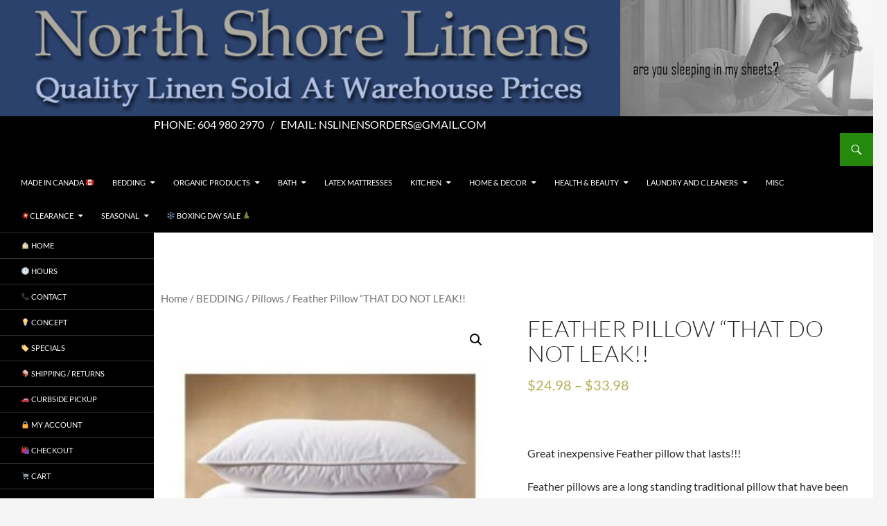

--- FILE ---
content_type: text/html; charset=UTF-8
request_url: https://www.northshorelinens.com/product/feather-pillow/
body_size: 18207
content:
<!DOCTYPE html>
<!--[if IE 7]>
<html class="ie ie7" lang="en-CA">
<![endif]-->
<!--[if IE 8]>
<html class="ie ie8" lang="en-CA">
<![endif]-->
<!--[if !(IE 7) & !(IE 8)]><!-->
<html lang="en-CA">
<!--<![endif]-->
<head>
	<meta charset="UTF-8">
	<meta name="viewport" content="width=device-width">
	<title>Feather Pillow &#8220;THAT DO NOT LEAK!! | North Shore Linens</title>
	<link rel="profile" href="http://gmpg.org/xfn/11">
	<link rel="pingback" href="https://www.northshorelinens.com/xmlrpc.php">
	<!--[if lt IE 9]>
	<script src="https://www.northshorelinens.com/wp-content/themes/twentyfourteen/js/html5.js"></script>
	<![endif]-->
	<meta name='robots' content='max-image-preview:large' />
<link rel="alternate" type="application/rss+xml" title="North Shore Linens &raquo; Feed" href="https://www.northshorelinens.com/feed/" />
<link rel="alternate" type="application/rss+xml" title="North Shore Linens &raquo; Comments Feed" href="https://www.northshorelinens.com/comments/feed/" />
<script>
window._wpemojiSettings = {"baseUrl":"https:\/\/s.w.org\/images\/core\/emoji\/14.0.0\/72x72\/","ext":".png","svgUrl":"https:\/\/s.w.org\/images\/core\/emoji\/14.0.0\/svg\/","svgExt":".svg","source":{"concatemoji":"https:\/\/www.northshorelinens.com\/wp-includes\/js\/wp-emoji-release.min.js"}};
/*! This file is auto-generated */
!function(i,n){var o,s,e;function c(e){try{var t={supportTests:e,timestamp:(new Date).valueOf()};sessionStorage.setItem(o,JSON.stringify(t))}catch(e){}}function p(e,t,n){e.clearRect(0,0,e.canvas.width,e.canvas.height),e.fillText(t,0,0);var t=new Uint32Array(e.getImageData(0,0,e.canvas.width,e.canvas.height).data),r=(e.clearRect(0,0,e.canvas.width,e.canvas.height),e.fillText(n,0,0),new Uint32Array(e.getImageData(0,0,e.canvas.width,e.canvas.height).data));return t.every(function(e,t){return e===r[t]})}function u(e,t,n){switch(t){case"flag":return n(e,"\ud83c\udff3\ufe0f\u200d\u26a7\ufe0f","\ud83c\udff3\ufe0f\u200b\u26a7\ufe0f")?!1:!n(e,"\ud83c\uddfa\ud83c\uddf3","\ud83c\uddfa\u200b\ud83c\uddf3")&&!n(e,"\ud83c\udff4\udb40\udc67\udb40\udc62\udb40\udc65\udb40\udc6e\udb40\udc67\udb40\udc7f","\ud83c\udff4\u200b\udb40\udc67\u200b\udb40\udc62\u200b\udb40\udc65\u200b\udb40\udc6e\u200b\udb40\udc67\u200b\udb40\udc7f");case"emoji":return!n(e,"\ud83e\udef1\ud83c\udffb\u200d\ud83e\udef2\ud83c\udfff","\ud83e\udef1\ud83c\udffb\u200b\ud83e\udef2\ud83c\udfff")}return!1}function f(e,t,n){var r="undefined"!=typeof WorkerGlobalScope&&self instanceof WorkerGlobalScope?new OffscreenCanvas(300,150):i.createElement("canvas"),a=r.getContext("2d",{willReadFrequently:!0}),o=(a.textBaseline="top",a.font="600 32px Arial",{});return e.forEach(function(e){o[e]=t(a,e,n)}),o}function t(e){var t=i.createElement("script");t.src=e,t.defer=!0,i.head.appendChild(t)}"undefined"!=typeof Promise&&(o="wpEmojiSettingsSupports",s=["flag","emoji"],n.supports={everything:!0,everythingExceptFlag:!0},e=new Promise(function(e){i.addEventListener("DOMContentLoaded",e,{once:!0})}),new Promise(function(t){var n=function(){try{var e=JSON.parse(sessionStorage.getItem(o));if("object"==typeof e&&"number"==typeof e.timestamp&&(new Date).valueOf()<e.timestamp+604800&&"object"==typeof e.supportTests)return e.supportTests}catch(e){}return null}();if(!n){if("undefined"!=typeof Worker&&"undefined"!=typeof OffscreenCanvas&&"undefined"!=typeof URL&&URL.createObjectURL&&"undefined"!=typeof Blob)try{var e="postMessage("+f.toString()+"("+[JSON.stringify(s),u.toString(),p.toString()].join(",")+"));",r=new Blob([e],{type:"text/javascript"}),a=new Worker(URL.createObjectURL(r),{name:"wpTestEmojiSupports"});return void(a.onmessage=function(e){c(n=e.data),a.terminate(),t(n)})}catch(e){}c(n=f(s,u,p))}t(n)}).then(function(e){for(var t in e)n.supports[t]=e[t],n.supports.everything=n.supports.everything&&n.supports[t],"flag"!==t&&(n.supports.everythingExceptFlag=n.supports.everythingExceptFlag&&n.supports[t]);n.supports.everythingExceptFlag=n.supports.everythingExceptFlag&&!n.supports.flag,n.DOMReady=!1,n.readyCallback=function(){n.DOMReady=!0}}).then(function(){return e}).then(function(){var e;n.supports.everything||(n.readyCallback(),(e=n.source||{}).concatemoji?t(e.concatemoji):e.wpemoji&&e.twemoji&&(t(e.twemoji),t(e.wpemoji)))}))}((window,document),window._wpemojiSettings);
</script>
<style>
img.wp-smiley,
img.emoji {
	display: inline !important;
	border: none !important;
	box-shadow: none !important;
	height: 1em !important;
	width: 1em !important;
	margin: 0 0.07em !important;
	vertical-align: -0.1em !important;
	background: none !important;
	padding: 0 !important;
}
</style>
	<link rel='stylesheet' id='wp-block-library-css' href='https://www.northshorelinens.com/wp-includes/css/dist/block-library/style.min.css' media='all' />
<style id='wp-block-library-theme-inline-css'>
.wp-block-audio figcaption{color:#555;font-size:13px;text-align:center}.is-dark-theme .wp-block-audio figcaption{color:hsla(0,0%,100%,.65)}.wp-block-audio{margin:0 0 1em}.wp-block-code{border:1px solid #ccc;border-radius:4px;font-family:Menlo,Consolas,monaco,monospace;padding:.8em 1em}.wp-block-embed figcaption{color:#555;font-size:13px;text-align:center}.is-dark-theme .wp-block-embed figcaption{color:hsla(0,0%,100%,.65)}.wp-block-embed{margin:0 0 1em}.blocks-gallery-caption{color:#555;font-size:13px;text-align:center}.is-dark-theme .blocks-gallery-caption{color:hsla(0,0%,100%,.65)}.wp-block-image figcaption{color:#555;font-size:13px;text-align:center}.is-dark-theme .wp-block-image figcaption{color:hsla(0,0%,100%,.65)}.wp-block-image{margin:0 0 1em}.wp-block-pullquote{border-bottom:4px solid;border-top:4px solid;color:currentColor;margin-bottom:1.75em}.wp-block-pullquote cite,.wp-block-pullquote footer,.wp-block-pullquote__citation{color:currentColor;font-size:.8125em;font-style:normal;text-transform:uppercase}.wp-block-quote{border-left:.25em solid;margin:0 0 1.75em;padding-left:1em}.wp-block-quote cite,.wp-block-quote footer{color:currentColor;font-size:.8125em;font-style:normal;position:relative}.wp-block-quote.has-text-align-right{border-left:none;border-right:.25em solid;padding-left:0;padding-right:1em}.wp-block-quote.has-text-align-center{border:none;padding-left:0}.wp-block-quote.is-large,.wp-block-quote.is-style-large,.wp-block-quote.is-style-plain{border:none}.wp-block-search .wp-block-search__label{font-weight:700}.wp-block-search__button{border:1px solid #ccc;padding:.375em .625em}:where(.wp-block-group.has-background){padding:1.25em 2.375em}.wp-block-separator.has-css-opacity{opacity:.4}.wp-block-separator{border:none;border-bottom:2px solid;margin-left:auto;margin-right:auto}.wp-block-separator.has-alpha-channel-opacity{opacity:1}.wp-block-separator:not(.is-style-wide):not(.is-style-dots){width:100px}.wp-block-separator.has-background:not(.is-style-dots){border-bottom:none;height:1px}.wp-block-separator.has-background:not(.is-style-wide):not(.is-style-dots){height:2px}.wp-block-table{margin:0 0 1em}.wp-block-table td,.wp-block-table th{word-break:normal}.wp-block-table figcaption{color:#555;font-size:13px;text-align:center}.is-dark-theme .wp-block-table figcaption{color:hsla(0,0%,100%,.65)}.wp-block-video figcaption{color:#555;font-size:13px;text-align:center}.is-dark-theme .wp-block-video figcaption{color:hsla(0,0%,100%,.65)}.wp-block-video{margin:0 0 1em}.wp-block-template-part.has-background{margin-bottom:0;margin-top:0;padding:1.25em 2.375em}
</style>
<link rel='stylesheet' id='wc-blocks-vendors-style-css' href='https://www.northshorelinens.com/wp-content/plugins/woocommerce/packages/woocommerce-blocks/build/wc-blocks-vendors-style.css?ver=10.9.3' media='all' />
<link rel='stylesheet' id='wc-all-blocks-style-css' href='https://www.northshorelinens.com/wp-content/plugins/woocommerce/packages/woocommerce-blocks/build/wc-all-blocks-style.css?ver=10.9.3' media='all' />
<style id='classic-theme-styles-inline-css'>
/*! This file is auto-generated */
.wp-block-button__link{color:#fff;background-color:#32373c;border-radius:9999px;box-shadow:none;text-decoration:none;padding:calc(.667em + 2px) calc(1.333em + 2px);font-size:1.125em}.wp-block-file__button{background:#32373c;color:#fff;text-decoration:none}
</style>
<style id='global-styles-inline-css'>
body{--wp--preset--color--black: #000;--wp--preset--color--cyan-bluish-gray: #abb8c3;--wp--preset--color--white: #fff;--wp--preset--color--pale-pink: #f78da7;--wp--preset--color--vivid-red: #cf2e2e;--wp--preset--color--luminous-vivid-orange: #ff6900;--wp--preset--color--luminous-vivid-amber: #fcb900;--wp--preset--color--light-green-cyan: #7bdcb5;--wp--preset--color--vivid-green-cyan: #00d084;--wp--preset--color--pale-cyan-blue: #8ed1fc;--wp--preset--color--vivid-cyan-blue: #0693e3;--wp--preset--color--vivid-purple: #9b51e0;--wp--preset--color--green: #24890d;--wp--preset--color--dark-gray: #2b2b2b;--wp--preset--color--medium-gray: #767676;--wp--preset--color--light-gray: #f5f5f5;--wp--preset--gradient--vivid-cyan-blue-to-vivid-purple: linear-gradient(135deg,rgba(6,147,227,1) 0%,rgb(155,81,224) 100%);--wp--preset--gradient--light-green-cyan-to-vivid-green-cyan: linear-gradient(135deg,rgb(122,220,180) 0%,rgb(0,208,130) 100%);--wp--preset--gradient--luminous-vivid-amber-to-luminous-vivid-orange: linear-gradient(135deg,rgba(252,185,0,1) 0%,rgba(255,105,0,1) 100%);--wp--preset--gradient--luminous-vivid-orange-to-vivid-red: linear-gradient(135deg,rgba(255,105,0,1) 0%,rgb(207,46,46) 100%);--wp--preset--gradient--very-light-gray-to-cyan-bluish-gray: linear-gradient(135deg,rgb(238,238,238) 0%,rgb(169,184,195) 100%);--wp--preset--gradient--cool-to-warm-spectrum: linear-gradient(135deg,rgb(74,234,220) 0%,rgb(151,120,209) 20%,rgb(207,42,186) 40%,rgb(238,44,130) 60%,rgb(251,105,98) 80%,rgb(254,248,76) 100%);--wp--preset--gradient--blush-light-purple: linear-gradient(135deg,rgb(255,206,236) 0%,rgb(152,150,240) 100%);--wp--preset--gradient--blush-bordeaux: linear-gradient(135deg,rgb(254,205,165) 0%,rgb(254,45,45) 50%,rgb(107,0,62) 100%);--wp--preset--gradient--luminous-dusk: linear-gradient(135deg,rgb(255,203,112) 0%,rgb(199,81,192) 50%,rgb(65,88,208) 100%);--wp--preset--gradient--pale-ocean: linear-gradient(135deg,rgb(255,245,203) 0%,rgb(182,227,212) 50%,rgb(51,167,181) 100%);--wp--preset--gradient--electric-grass: linear-gradient(135deg,rgb(202,248,128) 0%,rgb(113,206,126) 100%);--wp--preset--gradient--midnight: linear-gradient(135deg,rgb(2,3,129) 0%,rgb(40,116,252) 100%);--wp--preset--font-size--small: 13px;--wp--preset--font-size--medium: 20px;--wp--preset--font-size--large: 36px;--wp--preset--font-size--x-large: 42px;--wp--preset--spacing--20: 0.44rem;--wp--preset--spacing--30: 0.67rem;--wp--preset--spacing--40: 1rem;--wp--preset--spacing--50: 1.5rem;--wp--preset--spacing--60: 2.25rem;--wp--preset--spacing--70: 3.38rem;--wp--preset--spacing--80: 5.06rem;--wp--preset--shadow--natural: 6px 6px 9px rgba(0, 0, 0, 0.2);--wp--preset--shadow--deep: 12px 12px 50px rgba(0, 0, 0, 0.4);--wp--preset--shadow--sharp: 6px 6px 0px rgba(0, 0, 0, 0.2);--wp--preset--shadow--outlined: 6px 6px 0px -3px rgba(255, 255, 255, 1), 6px 6px rgba(0, 0, 0, 1);--wp--preset--shadow--crisp: 6px 6px 0px rgba(0, 0, 0, 1);}:where(.is-layout-flex){gap: 0.5em;}:where(.is-layout-grid){gap: 0.5em;}body .is-layout-flow > .alignleft{float: left;margin-inline-start: 0;margin-inline-end: 2em;}body .is-layout-flow > .alignright{float: right;margin-inline-start: 2em;margin-inline-end: 0;}body .is-layout-flow > .aligncenter{margin-left: auto !important;margin-right: auto !important;}body .is-layout-constrained > .alignleft{float: left;margin-inline-start: 0;margin-inline-end: 2em;}body .is-layout-constrained > .alignright{float: right;margin-inline-start: 2em;margin-inline-end: 0;}body .is-layout-constrained > .aligncenter{margin-left: auto !important;margin-right: auto !important;}body .is-layout-constrained > :where(:not(.alignleft):not(.alignright):not(.alignfull)){max-width: var(--wp--style--global--content-size);margin-left: auto !important;margin-right: auto !important;}body .is-layout-constrained > .alignwide{max-width: var(--wp--style--global--wide-size);}body .is-layout-flex{display: flex;}body .is-layout-flex{flex-wrap: wrap;align-items: center;}body .is-layout-flex > *{margin: 0;}body .is-layout-grid{display: grid;}body .is-layout-grid > *{margin: 0;}:where(.wp-block-columns.is-layout-flex){gap: 2em;}:where(.wp-block-columns.is-layout-grid){gap: 2em;}:where(.wp-block-post-template.is-layout-flex){gap: 1.25em;}:where(.wp-block-post-template.is-layout-grid){gap: 1.25em;}.has-black-color{color: var(--wp--preset--color--black) !important;}.has-cyan-bluish-gray-color{color: var(--wp--preset--color--cyan-bluish-gray) !important;}.has-white-color{color: var(--wp--preset--color--white) !important;}.has-pale-pink-color{color: var(--wp--preset--color--pale-pink) !important;}.has-vivid-red-color{color: var(--wp--preset--color--vivid-red) !important;}.has-luminous-vivid-orange-color{color: var(--wp--preset--color--luminous-vivid-orange) !important;}.has-luminous-vivid-amber-color{color: var(--wp--preset--color--luminous-vivid-amber) !important;}.has-light-green-cyan-color{color: var(--wp--preset--color--light-green-cyan) !important;}.has-vivid-green-cyan-color{color: var(--wp--preset--color--vivid-green-cyan) !important;}.has-pale-cyan-blue-color{color: var(--wp--preset--color--pale-cyan-blue) !important;}.has-vivid-cyan-blue-color{color: var(--wp--preset--color--vivid-cyan-blue) !important;}.has-vivid-purple-color{color: var(--wp--preset--color--vivid-purple) !important;}.has-black-background-color{background-color: var(--wp--preset--color--black) !important;}.has-cyan-bluish-gray-background-color{background-color: var(--wp--preset--color--cyan-bluish-gray) !important;}.has-white-background-color{background-color: var(--wp--preset--color--white) !important;}.has-pale-pink-background-color{background-color: var(--wp--preset--color--pale-pink) !important;}.has-vivid-red-background-color{background-color: var(--wp--preset--color--vivid-red) !important;}.has-luminous-vivid-orange-background-color{background-color: var(--wp--preset--color--luminous-vivid-orange) !important;}.has-luminous-vivid-amber-background-color{background-color: var(--wp--preset--color--luminous-vivid-amber) !important;}.has-light-green-cyan-background-color{background-color: var(--wp--preset--color--light-green-cyan) !important;}.has-vivid-green-cyan-background-color{background-color: var(--wp--preset--color--vivid-green-cyan) !important;}.has-pale-cyan-blue-background-color{background-color: var(--wp--preset--color--pale-cyan-blue) !important;}.has-vivid-cyan-blue-background-color{background-color: var(--wp--preset--color--vivid-cyan-blue) !important;}.has-vivid-purple-background-color{background-color: var(--wp--preset--color--vivid-purple) !important;}.has-black-border-color{border-color: var(--wp--preset--color--black) !important;}.has-cyan-bluish-gray-border-color{border-color: var(--wp--preset--color--cyan-bluish-gray) !important;}.has-white-border-color{border-color: var(--wp--preset--color--white) !important;}.has-pale-pink-border-color{border-color: var(--wp--preset--color--pale-pink) !important;}.has-vivid-red-border-color{border-color: var(--wp--preset--color--vivid-red) !important;}.has-luminous-vivid-orange-border-color{border-color: var(--wp--preset--color--luminous-vivid-orange) !important;}.has-luminous-vivid-amber-border-color{border-color: var(--wp--preset--color--luminous-vivid-amber) !important;}.has-light-green-cyan-border-color{border-color: var(--wp--preset--color--light-green-cyan) !important;}.has-vivid-green-cyan-border-color{border-color: var(--wp--preset--color--vivid-green-cyan) !important;}.has-pale-cyan-blue-border-color{border-color: var(--wp--preset--color--pale-cyan-blue) !important;}.has-vivid-cyan-blue-border-color{border-color: var(--wp--preset--color--vivid-cyan-blue) !important;}.has-vivid-purple-border-color{border-color: var(--wp--preset--color--vivid-purple) !important;}.has-vivid-cyan-blue-to-vivid-purple-gradient-background{background: var(--wp--preset--gradient--vivid-cyan-blue-to-vivid-purple) !important;}.has-light-green-cyan-to-vivid-green-cyan-gradient-background{background: var(--wp--preset--gradient--light-green-cyan-to-vivid-green-cyan) !important;}.has-luminous-vivid-amber-to-luminous-vivid-orange-gradient-background{background: var(--wp--preset--gradient--luminous-vivid-amber-to-luminous-vivid-orange) !important;}.has-luminous-vivid-orange-to-vivid-red-gradient-background{background: var(--wp--preset--gradient--luminous-vivid-orange-to-vivid-red) !important;}.has-very-light-gray-to-cyan-bluish-gray-gradient-background{background: var(--wp--preset--gradient--very-light-gray-to-cyan-bluish-gray) !important;}.has-cool-to-warm-spectrum-gradient-background{background: var(--wp--preset--gradient--cool-to-warm-spectrum) !important;}.has-blush-light-purple-gradient-background{background: var(--wp--preset--gradient--blush-light-purple) !important;}.has-blush-bordeaux-gradient-background{background: var(--wp--preset--gradient--blush-bordeaux) !important;}.has-luminous-dusk-gradient-background{background: var(--wp--preset--gradient--luminous-dusk) !important;}.has-pale-ocean-gradient-background{background: var(--wp--preset--gradient--pale-ocean) !important;}.has-electric-grass-gradient-background{background: var(--wp--preset--gradient--electric-grass) !important;}.has-midnight-gradient-background{background: var(--wp--preset--gradient--midnight) !important;}.has-small-font-size{font-size: var(--wp--preset--font-size--small) !important;}.has-medium-font-size{font-size: var(--wp--preset--font-size--medium) !important;}.has-large-font-size{font-size: var(--wp--preset--font-size--large) !important;}.has-x-large-font-size{font-size: var(--wp--preset--font-size--x-large) !important;}
.wp-block-navigation a:where(:not(.wp-element-button)){color: inherit;}
:where(.wp-block-post-template.is-layout-flex){gap: 1.25em;}:where(.wp-block-post-template.is-layout-grid){gap: 1.25em;}
:where(.wp-block-columns.is-layout-flex){gap: 2em;}:where(.wp-block-columns.is-layout-grid){gap: 2em;}
.wp-block-pullquote{font-size: 1.5em;line-height: 1.6;}
</style>
<link rel='stylesheet' id='photoswipe-css' href='https://www.northshorelinens.com/wp-content/plugins/woocommerce/assets/css/photoswipe/photoswipe.min.css' media='all' />
<link rel='stylesheet' id='photoswipe-default-skin-css' href='https://www.northshorelinens.com/wp-content/plugins/woocommerce/assets/css/photoswipe/default-skin/default-skin.min.css' media='all' />
<link rel='stylesheet' id='woocommerce-layout-css' href='https://www.northshorelinens.com/wp-content/plugins/woocommerce/assets/css/woocommerce-layout.css' media='all' />
<link rel='stylesheet' id='woocommerce-smallscreen-css' href='https://www.northshorelinens.com/wp-content/plugins/woocommerce/assets/css/woocommerce-smallscreen.css' media='only screen and (max-width: 768px)' />
<link rel='stylesheet' id='woocommerce-general-css' href='https://www.northshorelinens.com/wp-content/plugins/woocommerce/assets/css/woocommerce.css' media='all' />
<style id='woocommerce-inline-inline-css'>
.woocommerce form .form-row .required { visibility: visible; }
</style>
<link rel='stylesheet' id='wc-pos-fonts-css' href='https://www.northshorelinens.com/wp-content/plugins/woocommerce-point-of-sale/assets/dist/css/fonts.min.css?ver=6.1.1' media='all' />
<link rel='stylesheet' id='wc-pos-frontend-css' href='https://www.northshorelinens.com/wp-content/plugins/woocommerce-point-of-sale/assets/dist/css/frontend.min.css?ver=6.1.1' media='all' />
<link rel='stylesheet' id='twentyfourteen-lato-css' href='https://www.northshorelinens.com/wp-content/themes/twentyfourteen/fonts/font-lato.css?ver=20230328' media='all' />
<link rel='stylesheet' id='genericons-css' href='https://www.northshorelinens.com/wp-content/themes/twentyfourteen/genericons/genericons.css?ver=3.0.3' media='all' />
<link rel='stylesheet' id='twentyfourteen-style-css' href='https://www.northshorelinens.com/wp-content/themes/twentyfourteen-child/style.css?ver=20240716' media='all' />
<link rel='stylesheet' id='twentyfourteen-block-style-css' href='https://www.northshorelinens.com/wp-content/themes/twentyfourteen/css/blocks.css?ver=20240613' media='all' />
<!--[if lt IE 9]>
<link rel='stylesheet' id='twentyfourteen-ie-css' href='https://www.northshorelinens.com/wp-content/themes/twentyfourteen/css/ie.css?ver=20140711' media='all' />
<![endif]-->
<link rel='stylesheet' id='parent-style-css' href='https://www.northshorelinens.com/wp-content/themes/twentyfourteen/style.css' media='all' />
<link rel='stylesheet' id='child-style-css' href='https://www.northshorelinens.com/wp-content/themes/twentyfourteen-child/style.css' media='all' />
<script src='https://www.northshorelinens.com/wp-includes/js/jquery/jquery.min.js?ver=3.7.0' id='jquery-core-js'></script>
<script src='https://www.northshorelinens.com/wp-includes/js/jquery/jquery-migrate.min.js?ver=3.4.1' id='jquery-migrate-js'></script>
<script id='WCPAY_ASSETS-js-extra'>
var wcpayAssets = {"url":"https:\/\/www.northshorelinens.com\/wp-content\/plugins\/woocommerce-payments\/dist\/"};
</script>
<script src='https://www.northshorelinens.com/wp-content/themes/twentyfourteen/js/functions.js?ver=20230526' id='twentyfourteen-script-js' defer data-wp-strategy='defer'></script>
<link rel="https://api.w.org/" href="https://www.northshorelinens.com/wp-json/" /><link rel="alternate" type="application/json" href="https://www.northshorelinens.com/wp-json/wp/v2/product/562" /><link rel="EditURI" type="application/rsd+xml" title="RSD" href="https://www.northshorelinens.com/xmlrpc.php?rsd" />

<link rel="canonical" href="https://www.northshorelinens.com/product/feather-pillow/" />
<link rel='shortlink' href='https://www.northshorelinens.com/?p=562' />
<link rel="alternate" type="application/json+oembed" href="https://www.northshorelinens.com/wp-json/oembed/1.0/embed?url=https%3A%2F%2Fwww.northshorelinens.com%2Fproduct%2Ffeather-pillow%2F" />
<link rel="alternate" type="text/xml+oembed" href="https://www.northshorelinens.com/wp-json/oembed/1.0/embed?url=https%3A%2F%2Fwww.northshorelinens.com%2Fproduct%2Ffeather-pillow%2F&#038;format=xml" />
		<style>
			#wpadminbar #wp-admin-bar-wc_pos_admin_bar_registers .ab-icon::before {
				content: "\f513";
				top: 0;
				font-size: 0.75em;
			}
		</style>
			<noscript><style>.woocommerce-product-gallery{ opacity: 1 !important; }</style></noscript>
			<style type="text/css" id="twentyfourteen-header-css">
				.site-title,
		.site-description {
			clip: rect(1px 1px 1px 1px); /* IE7 */
			clip: rect(1px, 1px, 1px, 1px);
			position: absolute;
		}
				</style>
		</head>

<body class="product-template-default single single-product postid-562 wp-embed-responsive theme-twentyfourteen woocommerce woocommerce-page woocommerce-no-js header-image full-width singular">
<div id="page" class="hfeed site">
		<div id="site-header">
		<a href="https://www.northshorelinens.com/" rel="home">
			<img src="https://www.northshorelinens.com/wp-content/uploads/2014/11/cropped-NSLbanner.jpg" width="1260" height="168" alt="North Shore Linens">
		</a>
	</div>
	
                        <div class="addpho">
                                <span class="addressphone">Phone:&nbsp;<a href="tel:+16049802970">604&nbsp;980&nbsp;2970</a>&nbsp;&nbsp;&nbsp;/&nbsp;&nbsp;&nbsp;Email:&nbsp;<a href="mailto:nslinensorders@gmail.com">nslinensorders@gmail.com</a></span>
                        </div>
	<header id="masthead" class="site-header" role="banner">
		<div class="header-main">
			<h1 class="site-title"><a href="https://www.northshorelinens.com/" rel="home">North Shore Linens</a></h1>
			<div class="search-toggle">
				<a href="#search-container" class="screen-reader-text" aria-expanded="false" aria-controls="search-container">Search</a>
			</div>

			<nav id="primary-navigation" class="site-navigation primary-navigation" role="navigation">
				<button class="menu-toggle">Primary Menu</button>
				<a class="screen-reader-text skip-link" href="#content">Skip to content</a>
				<div class="menu-categories-container"><ul id="primary-menu" class="nav-menu"><li id="menu-item-140807" class="menu-item menu-item-type-taxonomy menu-item-object-product_cat menu-item-140807"><a href="https://www.northshorelinens.com/product-category/made-in-canada/">MADE IN CANADA 🇨🇦</a></li>
<li id="menu-item-140742" class="menu-item menu-item-type-taxonomy menu-item-object-product_cat current-product-ancestor menu-item-has-children menu-item-140742"><a href="https://www.northshorelinens.com/product-category/bedding/">BEDDING</a>
<ul class="sub-menu">
	<li id="menu-item-140762" class="menu-item menu-item-type-taxonomy menu-item-object-product_cat menu-item-has-children menu-item-140762"><a href="https://www.northshorelinens.com/product-category/bedding/quilts-duvets/">Quilts/ Duvets</a>
	<ul class="sub-menu">
		<li id="menu-item-140779" class="menu-item menu-item-type-taxonomy menu-item-object-product_cat menu-item-140779"><a href="https://www.northshorelinens.com/product-category/bedding/quilts-duvets/down-quilts/">Down Quilts</a></li>
		<li id="menu-item-140792" class="menu-item menu-item-type-taxonomy menu-item-object-product_cat menu-item-140792"><a href="https://www.northshorelinens.com/product-category/bedding/quilts-duvets/wool-quilts/">Wool Quilts</a></li>
		<li id="menu-item-140763" class="menu-item menu-item-type-taxonomy menu-item-object-product_cat menu-item-140763"><a href="https://www.northshorelinens.com/product-category/bedding/quilts-duvets/silk-quilts/">Silk Quilts</a></li>
		<li id="menu-item-140766" class="menu-item menu-item-type-taxonomy menu-item-object-product_cat menu-item-140766"><a href="https://www.northshorelinens.com/product-category/bedding/quilts-duvets/polyester-synthetic-quilts/">Polyester Synthetic Quilts</a></li>
		<li id="menu-item-154637" class="menu-item menu-item-type-taxonomy menu-item-object-product_cat menu-item-154637"><a href="https://www.northshorelinens.com/product-category/bedding/quilts-duvets/cotton-organic-duvets/">Cotton Organic Duvets</a></li>
	</ul>
</li>
	<li id="menu-item-140767" class="menu-item menu-item-type-taxonomy menu-item-object-product_cat menu-item-has-children menu-item-140767"><a href="https://www.northshorelinens.com/product-category/bedding/duvet-covers/">Duvet Covers</a>
	<ul class="sub-menu">
		<li id="menu-item-140798" class="menu-item menu-item-type-taxonomy menu-item-object-product_cat menu-item-has-children menu-item-140798"><a href="https://www.northshorelinens.com/product-category/bedding/duvet-covers/duvet-sets/">Duvet Cover Sets</a>
		<ul class="sub-menu">
			<li id="menu-item-140799" class="menu-item menu-item-type-taxonomy menu-item-object-product_cat menu-item-140799"><a href="https://www.northshorelinens.com/product-category/bedding/duvet-covers/duvet-sets/contempo-new/">Contempo New</a></li>
		</ul>
</li>
		<li id="menu-item-140808" class="menu-item menu-item-type-taxonomy menu-item-object-product_cat menu-item-140808"><a href="https://www.northshorelinens.com/product-category/bedding/duvet-covers/patterns/">Patterns</a></li>
		<li id="menu-item-140806" class="menu-item menu-item-type-taxonomy menu-item-object-product_cat menu-item-140806"><a href="https://www.northshorelinens.com/product-category/bedding/duvet-covers/clearance-sale/">Duvet Covers Clearance Sale</a></li>
		<li id="menu-item-140790" class="menu-item menu-item-type-taxonomy menu-item-object-product_cat menu-item-140790"><a href="https://www.northshorelinens.com/product-category/bedding/duvet-covers/super-king/">Super King</a></li>
		<li id="menu-item-140768" class="menu-item menu-item-type-taxonomy menu-item-object-product_cat menu-item-140768"><a href="https://www.northshorelinens.com/product-category/bedding/duvet-covers/crib/">Crib</a></li>
		<li id="menu-item-140804" class="menu-item menu-item-type-taxonomy menu-item-object-product_cat menu-item-140804"><a href="https://www.northshorelinens.com/product-category/bedding/duvet-covers/solids/">Duvet Covers Solids</a></li>
	</ul>
</li>
	<li id="menu-item-140805" class="menu-item menu-item-type-taxonomy menu-item-object-product_cat menu-item-140805"><a href="https://www.northshorelinens.com/product-category/bedding/sheets/">Sheets &amp; Sheet Sets</a></li>
	<li id="menu-item-140776" class="menu-item menu-item-type-taxonomy menu-item-object-product_cat current-product-ancestor current-menu-parent current-product-parent menu-item-has-children menu-item-140776"><a href="https://www.northshorelinens.com/product-category/bedding/pillows/">Pillows</a>
	<ul class="sub-menu">
		<li id="menu-item-154635" class="menu-item menu-item-type-taxonomy menu-item-object-product_cat menu-item-154635"><a href="https://www.northshorelinens.com/product-category/bedding/pillows/wool-filled-pillows/">Wool Filled Pillows</a></li>
		<li id="menu-item-140764" class="menu-item menu-item-type-taxonomy menu-item-object-product_cat menu-item-140764"><a href="https://www.northshorelinens.com/product-category/organic-products/latex-pillows/">Latex Pillows</a></li>
		<li id="menu-item-140777" class="menu-item menu-item-type-taxonomy menu-item-object-product_cat current-product-ancestor current-menu-parent current-product-parent menu-item-140777"><a href="https://www.northshorelinens.com/product-category/bedding/pillows/pillows-3/">Down and Feather Pillows</a></li>
		<li id="menu-item-140784" class="menu-item menu-item-type-taxonomy menu-item-object-product_cat menu-item-140784"><a href="https://www.northshorelinens.com/product-category/bedding/pillows/pillow-protectors/">Pillow Protectors</a></li>
		<li id="menu-item-167452" class="menu-item menu-item-type-taxonomy menu-item-object-product_cat menu-item-167452"><a href="https://www.northshorelinens.com/product-category/bedding/pillows/pillow-cases/">Pillow Cases</a></li>
	</ul>
</li>
	<li id="menu-item-140749" class="menu-item menu-item-type-taxonomy menu-item-object-product_cat menu-item-has-children menu-item-140749"><a href="https://www.northshorelinens.com/product-category/bedding/mattress-pads/">Mattress Pads</a>
	<ul class="sub-menu">
		<li id="menu-item-140780" class="menu-item menu-item-type-taxonomy menu-item-object-product_cat menu-item-140780"><a href="https://www.northshorelinens.com/product-category/bedding/mattress-pads/dust-mite-allergy-protection/">Dust Mite / Allergy Protection</a></li>
		<li id="menu-item-140774" class="menu-item menu-item-type-taxonomy menu-item-object-product_cat menu-item-140774"><a href="https://www.northshorelinens.com/product-category/bedding/mattress-pads/bed-bugs-protection/">Bed Bugs Protection</a></li>
		<li id="menu-item-140778" class="menu-item menu-item-type-taxonomy menu-item-object-product_cat menu-item-140778"><a href="https://www.northshorelinens.com/product-category/bedding/mattress-pads/overlays-and-mattress-pads/">Overlays and Mattress Pads</a></li>
	</ul>
</li>
	<li id="menu-item-140754" class="menu-item menu-item-type-taxonomy menu-item-object-product_cat menu-item-has-children menu-item-140754"><a href="https://www.northshorelinens.com/product-category/bedding/mattress-toppers/">Mattress Toppers</a>
	<ul class="sub-menu">
		<li id="menu-item-140755" class="menu-item menu-item-type-taxonomy menu-item-object-product_cat menu-item-140755"><a href="https://www.northshorelinens.com/product-category/bedding/mattress-toppers/feather-beds/">Feather Beds</a></li>
	</ul>
</li>
	<li id="menu-item-140795" class="menu-item menu-item-type-taxonomy menu-item-object-product_cat menu-item-140795"><a href="https://www.northshorelinens.com/product-category/bedding/quilts-and-coverlets/">Quilts and Coverlets</a></li>
	<li id="menu-item-140752" class="menu-item menu-item-type-taxonomy menu-item-object-product_cat menu-item-has-children menu-item-140752"><a href="https://www.northshorelinens.com/product-category/bedding/blankets-1/">Blankets</a>
	<ul class="sub-menu">
		<li id="menu-item-140753" class="menu-item menu-item-type-taxonomy menu-item-object-product_cat menu-item-140753"><a href="https://www.northshorelinens.com/product-category/bedding/blankets-1/blankets/">Down Blankets</a></li>
		<li id="menu-item-140761" class="menu-item menu-item-type-taxonomy menu-item-object-product_cat menu-item-140761"><a href="https://www.northshorelinens.com/product-category/bedding/blankets-1/weighted-blanket/">Weighted Blanket</a></li>
		<li id="menu-item-165079" class="menu-item menu-item-type-taxonomy menu-item-object-product_cat menu-item-165079"><a href="https://www.northshorelinens.com/product-category/bedding/blankets-1/">Blankets</a></li>
	</ul>
</li>
	<li id="menu-item-140800" class="menu-item menu-item-type-taxonomy menu-item-object-product_cat menu-item-140800"><a href="https://www.northshorelinens.com/product-category/bedding/dorm-bedding/">Dorm Bedding</a></li>
	<li id="menu-item-140809" class="menu-item menu-item-type-taxonomy menu-item-object-product_cat menu-item-140809"><a href="https://www.northshorelinens.com/product-category/bedding/custom-bedding/">Custom Bedding</a></li>
	<li id="menu-item-140782" class="menu-item menu-item-type-taxonomy menu-item-object-product_cat menu-item-140782"><a href="https://www.northshorelinens.com/product-category/bedding/therapy-bedding/">Therapy Bedding</a></li>
	<li id="menu-item-140788" class="menu-item menu-item-type-taxonomy menu-item-object-product_cat menu-item-140788"><a href="https://www.northshorelinens.com/product-category/bedding/baby-care/">Baby Care</a></li>
	<li id="menu-item-140787" class="menu-item menu-item-type-taxonomy menu-item-object-product_cat menu-item-140787"><a href="https://www.northshorelinens.com/product-category/bedding/bed-skirts/">Bed Skirts</a></li>
</ul>
</li>
<li id="menu-item-140746" class="menu-item menu-item-type-taxonomy menu-item-object-product_cat menu-item-has-children menu-item-140746"><a href="https://www.northshorelinens.com/product-category/organic-products/">ORGANIC PRODUCTS</a>
<ul class="sub-menu">
	<li id="menu-item-140751" class="menu-item menu-item-type-taxonomy menu-item-object-product_cat menu-item-140751"><a href="https://www.northshorelinens.com/product-category/organic-products/organic-wool-mattress-pads-and-overlays/">Organic Wool Mattress Pads and Overlays</a></li>
	<li id="menu-item-143860" class="menu-item menu-item-type-post_type menu-item-object-page menu-item-143860"><a href="https://www.northshorelinens.com/dunlop-latex-mattresses/">Dunlop Latex Mattresses and Toppers</a></li>
	<li id="menu-item-140770" class="menu-item menu-item-type-taxonomy menu-item-object-product_cat menu-item-140770"><a href="https://www.northshorelinens.com/product-category/bedding/natural-latex-products/">Latex Pillows</a></li>
	<li id="menu-item-140747" class="menu-item menu-item-type-taxonomy menu-item-object-product_cat menu-item-140747"><a href="https://www.northshorelinens.com/product-category/organic-products/latex-toppers/">Latex Toppers</a></li>
	<li id="menu-item-140773" class="menu-item menu-item-type-taxonomy menu-item-object-product_cat menu-item-140773"><a href="https://www.northshorelinens.com/product-category/organic-products/organic-wool-quilts-and-duvets/">Organic Wool Quilts and Duvets</a></li>
	<li id="menu-item-140775" class="menu-item menu-item-type-taxonomy menu-item-object-product_cat menu-item-140775"><a href="https://www.northshorelinens.com/product-category/organic-products/organic-sheets/">Organic Sheets</a></li>
	<li id="menu-item-140791" class="menu-item menu-item-type-taxonomy menu-item-object-product_cat menu-item-140791"><a href="https://www.northshorelinens.com/product-category/organic-products/organic-sheets-and-duvet-covers/">Organic Duvet Covers</a></li>
</ul>
</li>
<li id="menu-item-140738" class="menu-item menu-item-type-taxonomy menu-item-object-product_cat menu-item-has-children menu-item-140738"><a href="https://www.northshorelinens.com/product-category/bath/">BATH</a>
<ul class="sub-menu">
	<li id="menu-item-140793" class="menu-item menu-item-type-taxonomy menu-item-object-product_cat menu-item-140793"><a href="https://www.northshorelinens.com/product-category/bath/towels/">Towels</a></li>
	<li id="menu-item-140769" class="menu-item menu-item-type-taxonomy menu-item-object-product_cat menu-item-140769"><a href="https://www.northshorelinens.com/product-category/bath/bath-rugs-and-sets/">Bath Rugs and Sets</a></li>
	<li id="menu-item-140801" class="menu-item menu-item-type-taxonomy menu-item-object-product_cat menu-item-140801"><a href="https://www.northshorelinens.com/product-category/bath/shower-curtains-liners-and-rods/">Shower Curtains, Liners and Rods</a></li>
	<li id="menu-item-140739" class="menu-item menu-item-type-taxonomy menu-item-object-product_cat menu-item-140739"><a href="https://www.northshorelinens.com/product-category/bath/bath-accessories/">Bath Accessories</a></li>
	<li id="menu-item-152979" class="menu-item menu-item-type-taxonomy menu-item-object-product_cat menu-item-152979"><a href="https://www.northshorelinens.com/product-category/bath/bathrobes-housecoats-slippers/">Bathrobes, Housecoats, &amp; Slippers</a></li>
</ul>
</li>
<li id="menu-item-140759" class="menu-item menu-item-type-taxonomy menu-item-object-product_cat menu-item-140759"><a href="https://www.northshorelinens.com/product-category/dunlop-latex-mattresses/">LATEX MATTRESSES</a></li>
<li id="menu-item-140740" class="menu-item menu-item-type-taxonomy menu-item-object-product_cat menu-item-has-children menu-item-140740"><a href="https://www.northshorelinens.com/product-category/kitchen/">KITCHEN</a>
<ul class="sub-menu">
	<li id="menu-item-140783" class="menu-item menu-item-type-taxonomy menu-item-object-product_cat menu-item-140783"><a href="https://www.northshorelinens.com/product-category/kitchen/place-mats-and-table-cloths/">Place Mats and Table Cloths</a></li>
	<li id="menu-item-140760" class="menu-item menu-item-type-taxonomy menu-item-object-product_cat menu-item-140760"><a href="https://www.northshorelinens.com/product-category/kitchen/aprons/">Aprons</a></li>
	<li id="menu-item-140802" class="menu-item menu-item-type-taxonomy menu-item-object-product_cat menu-item-140802"><a href="https://www.northshorelinens.com/product-category/kitchen/tea-towels-dish-cloths-and-cleaning-cloths/">Tea Towels, Dish Cloths and Cleaning Cloths</a></li>
</ul>
</li>
<li id="menu-item-140771" class="menu-item menu-item-type-taxonomy menu-item-object-product_cat menu-item-has-children menu-item-140771"><a href="https://www.northshorelinens.com/product-category/home-decor-2/">HOME &amp; DECOR</a>
<ul class="sub-menu">
	<li id="menu-item-140781" class="menu-item menu-item-type-taxonomy menu-item-object-product_cat menu-item-140781"><a href="https://www.northshorelinens.com/product-category/home-decor-2/cushions/">Cushions</a></li>
	<li id="menu-item-140772" class="menu-item menu-item-type-taxonomy menu-item-object-product_cat menu-item-140772"><a href="https://www.northshorelinens.com/product-category/home-decor-2/throws/">Throws</a></li>
</ul>
</li>
<li id="menu-item-140785" class="menu-item menu-item-type-taxonomy menu-item-object-product_cat menu-item-has-children menu-item-140785"><a href="https://www.northshorelinens.com/product-category/health-beauty/">HEALTH &amp; BEAUTY</a>
<ul class="sub-menu">
	<li id="menu-item-140786" class="menu-item menu-item-type-taxonomy menu-item-object-product_cat menu-item-140786"><a href="https://www.northshorelinens.com/product-category/health-beauty/adult-care/">Adult Care</a></li>
</ul>
</li>
<li id="menu-item-140744" class="menu-item menu-item-type-taxonomy menu-item-object-product_cat menu-item-has-children menu-item-140744"><a href="https://www.northshorelinens.com/product-category/laundry-and-cleaners/">LAUNDRY AND CLEANERS</a>
<ul class="sub-menu">
	<li id="menu-item-140789" class="menu-item menu-item-type-taxonomy menu-item-object-product_cat menu-item-140789"><a href="https://www.northshorelinens.com/product-category/laundry-and-cleaners/aspenclean/">AspenClean</a></li>
	<li id="menu-item-140757" class="menu-item menu-item-type-taxonomy menu-item-object-product_cat menu-item-140757"><a href="https://www.northshorelinens.com/product-category/laundry-and-cleaners/nellies-hand-dish-and-dog-soap/">Nellie&#8217;s Hand, Dish &amp; Dog Soap</a></li>
	<li id="menu-item-140756" class="menu-item menu-item-type-taxonomy menu-item-object-product_cat menu-item-140756"><a href="https://www.northshorelinens.com/product-category/laundry-and-cleaners/nellies-laundry-soda/">Nellie&#8217;s Laundry Soda</a></li>
	<li id="menu-item-140745" class="menu-item menu-item-type-taxonomy menu-item-object-product_cat menu-item-140745"><a href="https://www.northshorelinens.com/product-category/laundry-and-cleaners/nellies-oxybrightener/">Nellie&#8217;s Oxybrightener</a></li>
	<li id="menu-item-140748" class="menu-item menu-item-type-taxonomy menu-item-object-product_cat menu-item-140748"><a href="https://www.northshorelinens.com/product-category/laundry-and-cleaners/nellies-dishwasher-soda/">Nellie&#8217;s Dishwasher Soda</a></li>
	<li id="menu-item-140803" class="menu-item menu-item-type-taxonomy menu-item-object-product_cat menu-item-140803"><a href="https://www.northshorelinens.com/product-category/laundry-and-cleaners/other-cleaning-products/">Other Cleaning Products</a></li>
</ul>
</li>
<li id="menu-item-140794" class="menu-item menu-item-type-taxonomy menu-item-object-product_cat menu-item-140794"><a href="https://www.northshorelinens.com/product-category/misc/">MISC</a></li>
<li id="menu-item-140796" class="menu-item menu-item-type-taxonomy menu-item-object-product_cat menu-item-has-children menu-item-140796"><a href="https://www.northshorelinens.com/product-category/clearance/">💥CLEARANCE</a>
<ul class="sub-menu">
	<li id="menu-item-163662" class="menu-item menu-item-type-taxonomy menu-item-object-product_cat menu-item-163662"><a href="https://www.northshorelinens.com/product-category/clearance/">🔥 CLEARANCE</a></li>
	<li id="menu-item-163649" class="menu-item menu-item-type-taxonomy menu-item-object-product_cat menu-item-163649"><a href="https://www.northshorelinens.com/product-category/black-friday/">⚫ Black Friday</a></li>
	<li id="menu-item-163661" class="menu-item menu-item-type-taxonomy menu-item-object-product_cat menu-item-163661"><a href="https://www.northshorelinens.com/product-category/clearance/samples-seconds/">🎊 SAMPLES + SECONDS</a></li>
</ul>
</li>
<li id="menu-item-163663" class="menu-item menu-item-type-taxonomy menu-item-object-product_cat menu-item-has-children menu-item-163663"><a href="https://www.northshorelinens.com/product-category/seasonal/">Seasonal</a>
<ul class="sub-menu">
	<li id="menu-item-161892" class="menu-item menu-item-type-post_type menu-item-object-page menu-item-161892"><a href="https://www.northshorelinens.com/back-to-school/">✏️ BACK TO SCHOOL</a></li>
	<li id="menu-item-162505" class="menu-item menu-item-type-taxonomy menu-item-object-product_cat menu-item-162505"><a href="https://www.northshorelinens.com/product-category/halloween/">🎃 Autumn/Fall</a></li>
	<li id="menu-item-165590" class="menu-item menu-item-type-taxonomy menu-item-object-product_cat menu-item-165590"><a href="https://www.northshorelinens.com/product-category/%f0%9f%8d%80/">🍀For Luck</a></li>
	<li id="menu-item-163664" class="menu-item menu-item-type-taxonomy menu-item-object-product_cat menu-item-has-children menu-item-163664"><a href="https://www.northshorelinens.com/product-category/winter/">☃️ Winter</a>
	<ul class="sub-menu">
		<li id="menu-item-163666" class="menu-item menu-item-type-taxonomy menu-item-object-product_cat menu-item-163666"><a href="https://www.northshorelinens.com/product-category/winter/">❄️ Winter</a></li>
		<li id="menu-item-163665" class="menu-item menu-item-type-taxonomy menu-item-object-product_cat menu-item-163665"><a href="https://www.northshorelinens.com/product-category/winter/gift-ideas/">🎁 Gift Ideas</a></li>
	</ul>
</li>
</ul>
</li>
<li id="menu-item-170070" class="menu-item menu-item-type-taxonomy menu-item-object-product_cat menu-item-170070"><a href="https://www.northshorelinens.com/product-category/boxing-day-sale/">❄️ BOXING DAY SALE 🎄</a></li>
</ul></div>			</nav>
		</div>

		<div id="search-container" class="search-box-wrapper hide">
			<div class="search-box">
				<form role="search" method="get" class="search-form" action="/">
        <label> 
        <span class="screen-reader-text">  </span>
        <input type="hidden" name="post_type" value="product" >
        <input type="search" class="search-field" placeholder="Search &hellip;" value="" name="s" title=" Search for: " />
        </label>
        <input type="submit" class="search-submit" value=" Search " />
</form>
			</div>
		</div>
	</header><!-- #masthead -->

	<div id="main" class="site-main">

	<div id="primary" class="content-area"><div id="content" role="main" class="site-content twentyfourteen"><div class="tfwc"><nav class="woocommerce-breadcrumb"><a href="https://www.northshorelinens.com">Home</a>&nbsp;&#47;&nbsp;<a href="https://www.northshorelinens.com/product-category/bedding/">BEDDING</a>&nbsp;&#47;&nbsp;<a href="https://www.northshorelinens.com/product-category/bedding/pillows/">Pillows</a>&nbsp;&#47;&nbsp;Feather Pillow &#8220;THAT DO NOT LEAK!!</nav>
					
			<div class="woocommerce-notices-wrapper"></div><div id="product-562" class="has-post-thumbnail product type-product post-562 status-publish first instock product_cat-pillows-3 product_cat-pillows product_tag-feather product_tag-pillow taxable shipping-taxable purchasable product-type-variable has-default-attributes">

	<div class="woocommerce-product-gallery woocommerce-product-gallery--with-images woocommerce-product-gallery--columns-4 images" data-columns="4" style="opacity: 0; transition: opacity .25s ease-in-out;">
	<div class="woocommerce-product-gallery__wrapper">
		<div data-thumb="https://www.northshorelinens.com/wp-content/uploads/2014/10/featherpillow-e1426127180204-100x100.jpg" data-thumb-alt="" class="woocommerce-product-gallery__image"><a href="https://www.northshorelinens.com/wp-content/uploads/2014/10/featherpillow-e1426127180204.jpg"><img width="300" height="300" src="https://www.northshorelinens.com/wp-content/uploads/2014/10/featherpillow-e1426127180204-300x300.jpg" class="wp-post-image" alt="" decoding="async" title="featherpillow" data-caption="" data-src="https://www.northshorelinens.com/wp-content/uploads/2014/10/featherpillow-e1426127180204.jpg" data-large_image="https://www.northshorelinens.com/wp-content/uploads/2014/10/featherpillow-e1426127180204.jpg" data-large_image_width="434" data-large_image_height="434" loading="lazy" srcset="https://www.northshorelinens.com/wp-content/uploads/2014/10/featherpillow-e1426127180204-300x300.jpg 300w, https://www.northshorelinens.com/wp-content/uploads/2014/10/featherpillow-e1426127180204-150x150.jpg 150w, https://www.northshorelinens.com/wp-content/uploads/2014/10/featherpillow-e1426127180204-100x100.jpg 100w, https://www.northshorelinens.com/wp-content/uploads/2014/10/featherpillow-e1426127180204.jpg 434w" sizes="(max-width: 300px) 100vw, 300px" /></a></div>	</div>
</div>

	<div class="summary entry-summary">
		<h1 class="product_title entry-title">Feather Pillow &#8220;THAT DO NOT LEAK!!</h1><p class="price"><span class="woocommerce-Price-amount amount"><bdi><span class="woocommerce-Price-currencySymbol">&#36;</span>24.98</bdi></span> &ndash; <span class="woocommerce-Price-amount amount"><bdi><span class="woocommerce-Price-currencySymbol">&#36;</span>33.98</bdi></span></p>
<div class="woocommerce-product-details__short-description">
	<p><span style="color: #ff0000;"> </span></p>
<p>Great inexpensive Feather pillow that lasts!!!</p>
<p>Feather pillows are a long standing traditional pillow that have been used for decades. A simple, supportive inexpensive pillow adding comfort and extreme breath-ability to your pillow. Also make great reading pillows.</p>
<p>And Made In Canada</p>
</div>

<form class="variations_form cart" action="https://www.northshorelinens.com/product/feather-pillow/" method="post" enctype='multipart/form-data' data-product_id="562" data-product_variations="[{&quot;attributes&quot;:{&quot;attribute_size&quot;:&quot;Standard&quot;},&quot;availability_html&quot;:&quot;&lt;p class=\&quot;stock available-on-backorder\&quot;&gt;Not available for curbside right now. Add to cart \u2014 we\u2019ll ship it or bring it in for pickup.&lt;\/p&gt;\n&quot;,&quot;backorders_allowed&quot;:true,&quot;dimensions&quot;:{&quot;length&quot;:&quot;&quot;,&quot;width&quot;:&quot;&quot;,&quot;height&quot;:&quot;&quot;},&quot;dimensions_html&quot;:&quot;N\/A&quot;,&quot;display_price&quot;:24.98,&quot;display_regular_price&quot;:24.98,&quot;image&quot;:{&quot;title&quot;:&quot;featherpillow&quot;,&quot;caption&quot;:&quot;&quot;,&quot;url&quot;:&quot;https:\/\/www.northshorelinens.com\/wp-content\/uploads\/2014\/10\/featherpillow-e1426127180204.jpg&quot;,&quot;alt&quot;:&quot;featherpillow&quot;,&quot;src&quot;:&quot;https:\/\/www.northshorelinens.com\/wp-content\/uploads\/2014\/10\/featherpillow-e1426127180204-300x300.jpg&quot;,&quot;srcset&quot;:&quot;https:\/\/www.northshorelinens.com\/wp-content\/uploads\/2014\/10\/featherpillow-e1426127180204-300x300.jpg 300w, https:\/\/www.northshorelinens.com\/wp-content\/uploads\/2014\/10\/featherpillow-e1426127180204-150x150.jpg 150w, https:\/\/www.northshorelinens.com\/wp-content\/uploads\/2014\/10\/featherpillow-e1426127180204-100x100.jpg 100w, https:\/\/www.northshorelinens.com\/wp-content\/uploads\/2014\/10\/featherpillow-e1426127180204.jpg 434w&quot;,&quot;sizes&quot;:&quot;(max-width: 300px) 100vw, 300px&quot;,&quot;full_src&quot;:&quot;https:\/\/www.northshorelinens.com\/wp-content\/uploads\/2014\/10\/featherpillow-e1426127180204.jpg&quot;,&quot;full_src_w&quot;:434,&quot;full_src_h&quot;:434,&quot;gallery_thumbnail_src&quot;:&quot;https:\/\/www.northshorelinens.com\/wp-content\/uploads\/2014\/10\/featherpillow-e1426127180204-100x100.jpg&quot;,&quot;gallery_thumbnail_src_w&quot;:100,&quot;gallery_thumbnail_src_h&quot;:100,&quot;thumb_src&quot;:&quot;https:\/\/www.northshorelinens.com\/wp-content\/uploads\/2014\/10\/featherpillow-e1426127180204-150x150.jpg&quot;,&quot;thumb_src_w&quot;:150,&quot;thumb_src_h&quot;:150,&quot;src_w&quot;:300,&quot;src_h&quot;:300},&quot;image_id&quot;:2052,&quot;is_downloadable&quot;:false,&quot;is_in_stock&quot;:true,&quot;is_purchasable&quot;:true,&quot;is_sold_individually&quot;:&quot;no&quot;,&quot;is_virtual&quot;:false,&quot;max_qty&quot;:&quot;&quot;,&quot;min_qty&quot;:1,&quot;price_html&quot;:&quot;&lt;span class=\&quot;price\&quot;&gt;&lt;span class=\&quot;woocommerce-Price-amount amount\&quot;&gt;&lt;bdi&gt;&lt;span class=\&quot;woocommerce-Price-currencySymbol\&quot;&gt;&amp;#36;&lt;\/span&gt;24.98&lt;\/bdi&gt;&lt;\/span&gt;&lt;\/span&gt;&quot;,&quot;sku&quot;:&quot;3&quot;,&quot;variation_description&quot;:&quot;&quot;,&quot;variation_id&quot;:563,&quot;variation_is_active&quot;:true,&quot;variation_is_visible&quot;:true,&quot;weight&quot;:&quot;&quot;,&quot;weight_html&quot;:&quot;N\/A&quot;},{&quot;attributes&quot;:{&quot;attribute_size&quot;:&quot;Queen&quot;},&quot;availability_html&quot;:&quot;&lt;p class=\&quot;stock available-on-backorder\&quot;&gt;Not available for curbside right now. Add to cart \u2014 we\u2019ll ship it or bring it in for pickup.&lt;\/p&gt;\n&quot;,&quot;backorders_allowed&quot;:true,&quot;dimensions&quot;:{&quot;length&quot;:&quot;&quot;,&quot;width&quot;:&quot;&quot;,&quot;height&quot;:&quot;&quot;},&quot;dimensions_html&quot;:&quot;N\/A&quot;,&quot;display_price&quot;:28.98,&quot;display_regular_price&quot;:28.98,&quot;image&quot;:{&quot;title&quot;:&quot;featherpillow&quot;,&quot;caption&quot;:&quot;&quot;,&quot;url&quot;:&quot;https:\/\/www.northshorelinens.com\/wp-content\/uploads\/2014\/10\/featherpillow-e1426127180204.jpg&quot;,&quot;alt&quot;:&quot;featherpillow&quot;,&quot;src&quot;:&quot;https:\/\/www.northshorelinens.com\/wp-content\/uploads\/2014\/10\/featherpillow-e1426127180204-300x300.jpg&quot;,&quot;srcset&quot;:&quot;https:\/\/www.northshorelinens.com\/wp-content\/uploads\/2014\/10\/featherpillow-e1426127180204-300x300.jpg 300w, https:\/\/www.northshorelinens.com\/wp-content\/uploads\/2014\/10\/featherpillow-e1426127180204-150x150.jpg 150w, https:\/\/www.northshorelinens.com\/wp-content\/uploads\/2014\/10\/featherpillow-e1426127180204-100x100.jpg 100w, https:\/\/www.northshorelinens.com\/wp-content\/uploads\/2014\/10\/featherpillow-e1426127180204.jpg 434w&quot;,&quot;sizes&quot;:&quot;(max-width: 300px) 100vw, 300px&quot;,&quot;full_src&quot;:&quot;https:\/\/www.northshorelinens.com\/wp-content\/uploads\/2014\/10\/featherpillow-e1426127180204.jpg&quot;,&quot;full_src_w&quot;:434,&quot;full_src_h&quot;:434,&quot;gallery_thumbnail_src&quot;:&quot;https:\/\/www.northshorelinens.com\/wp-content\/uploads\/2014\/10\/featherpillow-e1426127180204-100x100.jpg&quot;,&quot;gallery_thumbnail_src_w&quot;:100,&quot;gallery_thumbnail_src_h&quot;:100,&quot;thumb_src&quot;:&quot;https:\/\/www.northshorelinens.com\/wp-content\/uploads\/2014\/10\/featherpillow-e1426127180204-150x150.jpg&quot;,&quot;thumb_src_w&quot;:150,&quot;thumb_src_h&quot;:150,&quot;src_w&quot;:300,&quot;src_h&quot;:300},&quot;image_id&quot;:2052,&quot;is_downloadable&quot;:false,&quot;is_in_stock&quot;:true,&quot;is_purchasable&quot;:true,&quot;is_sold_individually&quot;:&quot;no&quot;,&quot;is_virtual&quot;:false,&quot;max_qty&quot;:&quot;&quot;,&quot;min_qty&quot;:1,&quot;price_html&quot;:&quot;&lt;span class=\&quot;price\&quot;&gt;&lt;span class=\&quot;woocommerce-Price-amount amount\&quot;&gt;&lt;bdi&gt;&lt;span class=\&quot;woocommerce-Price-currencySymbol\&quot;&gt;&amp;#36;&lt;\/span&gt;28.98&lt;\/bdi&gt;&lt;\/span&gt;&lt;\/span&gt;&quot;,&quot;sku&quot;:&quot;3&quot;,&quot;variation_description&quot;:&quot;&quot;,&quot;variation_id&quot;:564,&quot;variation_is_active&quot;:true,&quot;variation_is_visible&quot;:true,&quot;weight&quot;:&quot;&quot;,&quot;weight_html&quot;:&quot;N\/A&quot;},{&quot;attributes&quot;:{&quot;attribute_size&quot;:&quot;King&quot;},&quot;availability_html&quot;:&quot;&lt;p class=\&quot;stock in-stock\&quot;&gt;In stock&lt;\/p&gt;\n&quot;,&quot;backorders_allowed&quot;:true,&quot;dimensions&quot;:{&quot;length&quot;:&quot;&quot;,&quot;width&quot;:&quot;&quot;,&quot;height&quot;:&quot;&quot;},&quot;dimensions_html&quot;:&quot;N\/A&quot;,&quot;display_price&quot;:33.98,&quot;display_regular_price&quot;:33.98,&quot;image&quot;:{&quot;title&quot;:&quot;featherpillow&quot;,&quot;caption&quot;:&quot;&quot;,&quot;url&quot;:&quot;https:\/\/www.northshorelinens.com\/wp-content\/uploads\/2014\/10\/featherpillow-e1426127180204.jpg&quot;,&quot;alt&quot;:&quot;featherpillow&quot;,&quot;src&quot;:&quot;https:\/\/www.northshorelinens.com\/wp-content\/uploads\/2014\/10\/featherpillow-e1426127180204-300x300.jpg&quot;,&quot;srcset&quot;:&quot;https:\/\/www.northshorelinens.com\/wp-content\/uploads\/2014\/10\/featherpillow-e1426127180204-300x300.jpg 300w, https:\/\/www.northshorelinens.com\/wp-content\/uploads\/2014\/10\/featherpillow-e1426127180204-150x150.jpg 150w, https:\/\/www.northshorelinens.com\/wp-content\/uploads\/2014\/10\/featherpillow-e1426127180204-100x100.jpg 100w, https:\/\/www.northshorelinens.com\/wp-content\/uploads\/2014\/10\/featherpillow-e1426127180204.jpg 434w&quot;,&quot;sizes&quot;:&quot;(max-width: 300px) 100vw, 300px&quot;,&quot;full_src&quot;:&quot;https:\/\/www.northshorelinens.com\/wp-content\/uploads\/2014\/10\/featherpillow-e1426127180204.jpg&quot;,&quot;full_src_w&quot;:434,&quot;full_src_h&quot;:434,&quot;gallery_thumbnail_src&quot;:&quot;https:\/\/www.northshorelinens.com\/wp-content\/uploads\/2014\/10\/featherpillow-e1426127180204-100x100.jpg&quot;,&quot;gallery_thumbnail_src_w&quot;:100,&quot;gallery_thumbnail_src_h&quot;:100,&quot;thumb_src&quot;:&quot;https:\/\/www.northshorelinens.com\/wp-content\/uploads\/2014\/10\/featherpillow-e1426127180204-150x150.jpg&quot;,&quot;thumb_src_w&quot;:150,&quot;thumb_src_h&quot;:150,&quot;src_w&quot;:300,&quot;src_h&quot;:300},&quot;image_id&quot;:2052,&quot;is_downloadable&quot;:false,&quot;is_in_stock&quot;:true,&quot;is_purchasable&quot;:true,&quot;is_sold_individually&quot;:&quot;no&quot;,&quot;is_virtual&quot;:false,&quot;max_qty&quot;:&quot;&quot;,&quot;min_qty&quot;:1,&quot;price_html&quot;:&quot;&lt;span class=\&quot;price\&quot;&gt;&lt;span class=\&quot;woocommerce-Price-amount amount\&quot;&gt;&lt;bdi&gt;&lt;span class=\&quot;woocommerce-Price-currencySymbol\&quot;&gt;&amp;#36;&lt;\/span&gt;33.98&lt;\/bdi&gt;&lt;\/span&gt;&lt;\/span&gt;&quot;,&quot;sku&quot;:&quot;3&quot;,&quot;variation_description&quot;:&quot;&quot;,&quot;variation_id&quot;:565,&quot;variation_is_active&quot;:true,&quot;variation_is_visible&quot;:true,&quot;weight&quot;:&quot;&quot;,&quot;weight_html&quot;:&quot;N\/A&quot;}]">
	
			<table class="variations" cellspacing="0" role="presentation">
			<tbody>
									<tr>
						<th class="label"><label for="size">Size</label></th>
						<td class="value">
							<select id="size" class="" name="attribute_size" data-attribute_name="attribute_size" data-show_option_none="yes"><option value="">Choose an option</option><option value="Standard"  selected='selected'>Standard</option><option value="Queen" >Queen</option><option value="King" >King</option></select><a class="reset_variations" href="#">Clear</a>						</td>
					</tr>
							</tbody>
		</table>
		
		<div class="single_variation_wrap">
			<div class="woocommerce-variation single_variation"></div><div class="woocommerce-variation-add-to-cart variations_button">
	
	<div class="quantity">
		<label class="screen-reader-text" for="quantity_69774e8230614">Feather Pillow &quot;THAT DO NOT LEAK!! quantity</label>
	<input
		type="number"
				id="quantity_69774e8230614"
		class="input-text qty text"
		name="quantity"
		value="1"
		aria-label="Product quantity"
		size="4"
		min="1"
		max=""
					step="1"
			placeholder=""
			inputmode=""
			autocomplete="off"
			/>
	</div>

	<button type="submit" class="single_add_to_cart_button button alt">Add to cart</button>

	
	<input type="hidden" name="add-to-cart" value="562" />
	<input type="hidden" name="product_id" value="562" />
	<input type="hidden" name="variation_id" class="variation_id" value="0" />
</div>
		</div>
	
	</form>

<div class="product_meta">

	
	
		<span class="sku_wrapper">SKU: <span class="sku">3</span></span>

	
	<span class="posted_in">Categories: <a href="https://www.northshorelinens.com/product-category/bedding/pillows/pillows-3/" rel="tag">Down and Feather Pillows</a>, <a href="https://www.northshorelinens.com/product-category/bedding/pillows/" rel="tag">Pillows</a></span>
	<span class="tagged_as">Tags: <a href="https://www.northshorelinens.com/product-tag/feather/" rel="tag">Feather</a>, <a href="https://www.northshorelinens.com/product-tag/pillow/" rel="tag">Pillow</a></span>
	
</div>
	</div>

	
	<div class="woocommerce-tabs wc-tabs-wrapper">
		<ul class="tabs wc-tabs" role="tablist">
							<li class="additional_information_tab" id="tab-title-additional_information" role="tab" aria-controls="tab-additional_information">
					<a href="#tab-additional_information">
						Additional information					</a>
				</li>
					</ul>
					<div class="woocommerce-Tabs-panel woocommerce-Tabs-panel--additional_information panel entry-content wc-tab" id="tab-additional_information" role="tabpanel" aria-labelledby="tab-title-additional_information">
				
	<h2>Additional information</h2>

<table class="woocommerce-product-attributes shop_attributes">
			<tr class="woocommerce-product-attributes-item woocommerce-product-attributes-item--attribute_size">
			<th class="woocommerce-product-attributes-item__label">Size</th>
			<td class="woocommerce-product-attributes-item__value"><p>Standard, Queen, King</p>
</td>
		</tr>
	</table>
			</div>
		
			</div>

</div>


		
	</div></div></div>
	<div id="secondary">
		<h2 class="site-description">Are you sleeping in my sheets?</h2>
	
		<nav class="navigation site-navigation secondary-navigation">
		<div class="menu-pages-container"><ul id="menu-pages" class="menu"><li id="menu-item-5100" class="menu-item menu-item-type-post_type menu-item-object-page menu-item-home menu-item-5100"><a href="https://www.northshorelinens.com/">🏠 Home</a></li>
<li id="menu-item-3790" class="menu-item menu-item-type-post_type menu-item-object-page menu-item-3790"><a href="https://www.northshorelinens.com/hours/">🕒 Hours</a></li>
<li id="menu-item-3791" class="menu-item menu-item-type-post_type menu-item-object-page menu-item-3791"><a href="https://www.northshorelinens.com/contact/">📞 Contact</a></li>
<li id="menu-item-3789" class="menu-item menu-item-type-post_type menu-item-object-page menu-item-3789"><a href="https://www.northshorelinens.com/concept/">💡 Concept</a></li>
<li id="menu-item-3744" class="menu-item menu-item-type-custom menu-item-object-custom menu-item-3744"><a href="/product-category/duvet-covers/clearance/">🏷️ Specials</a></li>
<li id="menu-item-3787" class="menu-item menu-item-type-post_type menu-item-object-page menu-item-3787"><a href="https://www.northshorelinens.com/shipping-returns/">📦 Shipping / Returns</a></li>
<li id="menu-item-162399" class="menu-item menu-item-type-post_type menu-item-object-post menu-item-162399"><a href="https://www.northshorelinens.com/2024/03/28/curbside-pickup/">🚗 Curbside Pickup</a></li>
<li id="menu-item-3741" class="menu-item menu-item-type-post_type menu-item-object-page menu-item-3741"><a href="https://www.northshorelinens.com/my-account/">🔒 My Account</a></li>
<li id="menu-item-3742" class="menu-item menu-item-type-post_type menu-item-object-page menu-item-3742"><a href="https://www.northshorelinens.com/checkout/">🛍️ Checkout</a></li>
<li id="menu-item-3743" class="menu-item menu-item-type-post_type menu-item-object-page menu-item-3743"><a href="https://www.northshorelinens.com/cart/">🛒 Cart</a></li>
</ul></div>	</nav>
	
		<div id="primary-sidebar" class="primary-sidebar widget-area" role="complementary">
		<aside id="search-2" class="widget widget_search"><form role="search" method="get" class="search-form" action="/">
        <label> 
        <span class="screen-reader-text">  </span>
        <input type="hidden" name="post_type" value="product" >
        <input type="search" class="search-field" placeholder="Search &hellip;" value="" name="s" title=" Search for: " />
        </label>
        <input type="submit" class="search-submit" value=" Search " />
</form>
</aside>
		<aside id="recent-posts-2" class="widget widget_recent_entries">
		<h1 class="widget-title">Recent Posts</h1><nav aria-label="Recent Posts">
		<ul>
											<li>
					<a href="https://www.northshorelinens.com/2025/12/31/frequently-asked-questions/">Frequently Asked Questions</a>
									</li>
											<li>
					<a href="https://www.northshorelinens.com/2024/03/28/navigating-our-website-tutorial-video/">Navigating Our Website</a>
									</li>
											<li>
					<a href="https://www.northshorelinens.com/2024/03/28/curbside-pickup/">🚗 Curbside Pickup</a>
									</li>
											<li>
					<a href="https://www.northshorelinens.com/2024/02/12/dust-mite-talk/">Dust Mite Talk</a>
									</li>
											<li>
					<a href="https://www.northshorelinens.com/2023/12/19/shipping-and-checkout-tips/">Shipping and Checkout Tips</a>
									</li>
					</ul>

		</nav></aside>	</div><!-- #primary-sidebar -->
	</div><!-- #secondary -->


		</div><!-- #main -->

		<footer id="colophon" class="site-footer" role="contentinfo">

			
                        <div class="social-media">
                                <div class="facebook">
                                        <a href="https://www.facebook.com/NorthShoreLinens" target="facebook"><img class="ficon" src="/wp-content/uploads/2015/02/facebook_icon.png" alt="Facebook icon"></a>
                                </div>
                                <div class="twitter">
                                        <a href="https://twitter.com/nshorelinens" target="twitter"><img class="ticon" src="/wp-content/uploads/2015/02/twitter_icon.png" alt="Twitter icon"></a>
                                </div>
                        </div>

			<div class="site-info">
				<p align="left"><span style="font-size:1.3em;"><a href="/">Copyright &copy; 2026 North Shore Linens</span></a><br>
			</div><!-- .site-info -->
		</footer><!-- #colophon -->
	</div><!-- #page -->

	<script type="application/ld+json">{"@context":"https:\/\/schema.org\/","@graph":[{"@context":"https:\/\/schema.org\/","@type":"BreadcrumbList","itemListElement":[{"@type":"ListItem","position":1,"item":{"name":"Home","@id":"https:\/\/www.northshorelinens.com"}},{"@type":"ListItem","position":2,"item":{"name":"BEDDING","@id":"https:\/\/www.northshorelinens.com\/product-category\/bedding\/"}},{"@type":"ListItem","position":3,"item":{"name":"Pillows","@id":"https:\/\/www.northshorelinens.com\/product-category\/bedding\/pillows\/"}},{"@type":"ListItem","position":4,"item":{"name":"Feather Pillow &amp;#8220;THAT DO NOT LEAK!!","@id":"https:\/\/www.northshorelinens.com\/product\/feather-pillow\/"}}]},{"@context":"https:\/\/schema.org\/","@type":"Product","@id":"https:\/\/www.northshorelinens.com\/product\/feather-pillow\/#product","name":"Feather Pillow \"THAT DO NOT LEAK!!","url":"https:\/\/www.northshorelinens.com\/product\/feather-pillow\/","description":"\u00a0\r\n\r\nGreat inexpensive Feather pillow that lasts!!!\r\n\r\nFeather pillows are a long standing traditional pillow that have been used for decades. A simple, supportive inexpensive pillow adding comfort and extreme breath-ability to your pillow. Also make great reading pillows.\r\n\r\nAnd Made In Canada","image":"https:\/\/www.northshorelinens.com\/wp-content\/uploads\/2014\/10\/featherpillow-e1426127180204.jpg","sku":"3","offers":[{"@type":"AggregateOffer","lowPrice":"24.98","highPrice":"33.98","offerCount":3,"priceCurrency":"CAD","availability":"http:\/\/schema.org\/InStock","url":"https:\/\/www.northshorelinens.com\/product\/feather-pillow\/","seller":{"@type":"Organization","name":"North Shore Linens","url":"https:\/\/www.northshorelinens.com"}}]}]}</script>
<div class="pswp" tabindex="-1" role="dialog" aria-hidden="true">
	<div class="pswp__bg"></div>
	<div class="pswp__scroll-wrap">
		<div class="pswp__container">
			<div class="pswp__item"></div>
			<div class="pswp__item"></div>
			<div class="pswp__item"></div>
		</div>
		<div class="pswp__ui pswp__ui--hidden">
			<div class="pswp__top-bar">
				<div class="pswp__counter"></div>
				<button class="pswp__button pswp__button--close" aria-label="Close (Esc)"></button>
				<button class="pswp__button pswp__button--share" aria-label="Share"></button>
				<button class="pswp__button pswp__button--fs" aria-label="Toggle fullscreen"></button>
				<button class="pswp__button pswp__button--zoom" aria-label="Zoom in/out"></button>
				<div class="pswp__preloader">
					<div class="pswp__preloader__icn">
						<div class="pswp__preloader__cut">
							<div class="pswp__preloader__donut"></div>
						</div>
					</div>
				</div>
			</div>
			<div class="pswp__share-modal pswp__share-modal--hidden pswp__single-tap">
				<div class="pswp__share-tooltip"></div>
			</div>
			<button class="pswp__button pswp__button--arrow--left" aria-label="Previous (arrow left)"></button>
			<button class="pswp__button pswp__button--arrow--right" aria-label="Next (arrow right)"></button>
			<div class="pswp__caption">
				<div class="pswp__caption__center"></div>
			</div>
		</div>
	</div>
</div>
	<script type="text/javascript">
		(function () {
			var c = document.body.className;
			c = c.replace(/woocommerce-no-js/, 'woocommerce-js');
			document.body.className = c;
		})();
	</script>
	<script type="text/template" id="tmpl-variation-template">
	<div class="woocommerce-variation-description">{{{ data.variation.variation_description }}}</div>
	<div class="woocommerce-variation-price">{{{ data.variation.price_html }}}</div>
	<div class="woocommerce-variation-availability">{{{ data.variation.availability_html }}}</div>
</script>
<script type="text/template" id="tmpl-unavailable-variation-template">
	<p>Sorry, this product is unavailable. Please choose a different combination.</p>
</script>
<script src='https://www.northshorelinens.com/wp-content/plugins/woocommerce/assets/js/jquery-blockui/jquery.blockUI.min.js?ver=2.7.0-wc.8.1.3' id='jquery-blockui-js'></script>
<script id='wc-add-to-cart-js-extra'>
var wc_add_to_cart_params = {"ajax_url":"\/wp-admin\/admin-ajax.php","wc_ajax_url":"\/?wc-ajax=%%endpoint%%","i18n_view_cart":"View cart","cart_url":"https:\/\/www.northshorelinens.com\/cart\/","is_cart":"","cart_redirect_after_add":"no"};
</script>
<script src='https://www.northshorelinens.com/wp-content/plugins/woocommerce/assets/js/frontend/add-to-cart.min.js' id='wc-add-to-cart-js'></script>
<script src='https://www.northshorelinens.com/wp-content/plugins/woocommerce/assets/js/zoom/jquery.zoom.min.js?ver=1.7.21-wc.8.1.3' id='zoom-js'></script>
<script src='https://www.northshorelinens.com/wp-content/plugins/woocommerce/assets/js/flexslider/jquery.flexslider.min.js?ver=2.7.2-wc.8.1.3' id='flexslider-js'></script>
<script src='https://www.northshorelinens.com/wp-content/plugins/woocommerce/assets/js/photoswipe/photoswipe.min.js?ver=4.1.1-wc.8.1.3' id='photoswipe-js'></script>
<script src='https://www.northshorelinens.com/wp-content/plugins/woocommerce/assets/js/photoswipe/photoswipe-ui-default.min.js?ver=4.1.1-wc.8.1.3' id='photoswipe-ui-default-js'></script>
<script id='wc-single-product-js-extra'>
var wc_single_product_params = {"i18n_required_rating_text":"Please select a rating","review_rating_required":"yes","flexslider":{"rtl":false,"animation":"slide","smoothHeight":true,"directionNav":false,"controlNav":"thumbnails","slideshow":false,"animationSpeed":500,"animationLoop":false,"allowOneSlide":false},"zoom_enabled":"1","zoom_options":[],"photoswipe_enabled":"1","photoswipe_options":{"shareEl":false,"closeOnScroll":false,"history":false,"hideAnimationDuration":0,"showAnimationDuration":0},"flexslider_enabled":"1"};
</script>
<script src='https://www.northshorelinens.com/wp-content/plugins/woocommerce/assets/js/frontend/single-product.min.js' id='wc-single-product-js'></script>
<script src='https://www.northshorelinens.com/wp-content/plugins/woocommerce/assets/js/js-cookie/js.cookie.min.js?ver=2.1.4-wc.8.1.3' id='js-cookie-js'></script>
<script id='woocommerce-js-extra'>
var woocommerce_params = {"ajax_url":"\/wp-admin\/admin-ajax.php","wc_ajax_url":"\/?wc-ajax=%%endpoint%%"};
</script>
<script src='https://www.northshorelinens.com/wp-content/plugins/woocommerce/assets/js/frontend/woocommerce.min.js' id='woocommerce-js'></script>
<script src='https://www.northshorelinens.com/wp-includes/js/underscore.min.js?ver=1.13.4' id='underscore-js'></script>
<script id='wp-util-js-extra'>
var _wpUtilSettings = {"ajax":{"url":"\/wp-admin\/admin-ajax.php"}};
</script>
<script src='https://www.northshorelinens.com/wp-includes/js/wp-util.min.js' id='wp-util-js'></script>
<script id='wc-add-to-cart-variation-js-extra'>
var wc_add_to_cart_variation_params = {"wc_ajax_url":"\/?wc-ajax=%%endpoint%%","i18n_no_matching_variations_text":"Sorry, no products matched your selection. Please choose a different combination.","i18n_make_a_selection_text":"Please select some product options before adding this product to your cart.","i18n_unavailable_text":"Sorry, this product is unavailable. Please choose a different combination."};
</script>
<script src='https://www.northshorelinens.com/wp-content/plugins/woocommerce/assets/js/frontend/add-to-cart-variation.min.js' id='wc-add-to-cart-variation-js'></script>
<script src='https://www.northshorelinens.com/wp-includes/js/dist/vendor/wp-polyfill-inert.min.js?ver=3.1.2' id='wp-polyfill-inert-js'></script>
<script src='https://www.northshorelinens.com/wp-includes/js/dist/vendor/regenerator-runtime.min.js?ver=0.13.11' id='regenerator-runtime-js'></script>
<script src='https://www.northshorelinens.com/wp-includes/js/dist/vendor/wp-polyfill.min.js?ver=3.15.0' id='wp-polyfill-js'></script>
<script src='https://www.northshorelinens.com/wp-includes/js/dist/dom-ready.min.js?ver=392bdd43726760d1f3ca' id='wp-dom-ready-js'></script>
<script id='wcpay-frontend-tracks-js-extra'>
var wcPayFrontendTracks = [{"event":"product_page_view","properties":{"theme_type":"short_code","record_event_data":{"is_admin_event":false,"track_on_all_stores":true}}}];
</script>
<script id="wcpay-frontend-tracks-js-before">
			var wcpayConfig = wcpayConfig || JSON.parse( decodeURIComponent( '%7B%22publishableKey%22%3Anull%2C%22testMode%22%3Afalse%2C%22accountId%22%3Anull%2C%22ajaxUrl%22%3A%22https%3A%5C%2F%5C%2Fwww.northshorelinens.com%5C%2Fwp-admin%5C%2Fadmin-ajax.php%22%2C%22wcAjaxUrl%22%3A%22%5C%2F%3Fwc-ajax%3D%25%25endpoint%25%25%22%2C%22createSetupIntentNonce%22%3A%225c1ea2a9c0%22%2C%22initWooPayNonce%22%3A%225c529a338a%22%2C%22saveUPEAppearanceNonce%22%3A%22b9738a81ed%22%2C%22genericErrorMessage%22%3A%22There%20was%20a%20problem%20processing%20the%20payment.%20Please%20check%20your%20email%20inbox%20and%20refresh%20the%20page%20to%20try%20again.%22%2C%22fraudServices%22%3A%7B%22stripe%22%3A%5B%5D%2C%22sift%22%3A%7B%22beacon_key%22%3A%221d81b5c86a%22%2C%22user_id%22%3A%22%22%2C%22session_id%22%3A%22st_%21XSa3Lzk0HyDu.%5E-yh0Vbl%3A21mrEU_t_31e5bdab6b5ee67b493f4c6475333f%22%7D%7D%2C%22features%22%3A%5B%22products%22%2C%22refunds%22%2C%22tokenization%22%2C%22add_payment_method%22%5D%2C%22forceNetworkSavedCards%22%3Afalse%2C%22locale%22%3A%22en%22%2C%22isPreview%22%3Afalse%2C%22isSavedCardsEnabled%22%3Atrue%2C%22isPaymentRequestEnabled%22%3Atrue%2C%22isTokenizedCartEceEnabled%22%3Afalse%2C%22isWooPayEnabled%22%3Afalse%2C%22isWoopayExpressCheckoutEnabled%22%3Afalse%2C%22isWoopayFirstPartyAuthEnabled%22%3Afalse%2C%22isWooPayEmailInputEnabled%22%3Atrue%2C%22isWooPayDirectCheckoutEnabled%22%3Afalse%2C%22isWooPayGlobalThemeSupportEnabled%22%3Afalse%2C%22woopayHost%22%3A%22https%3A%5C%2F%5C%2Fpay.woo.com%22%2C%22platformTrackerNonce%22%3A%22d02562cd57%22%2C%22accountIdForIntentConfirmation%22%3A%22%22%2C%22wcpayVersionNumber%22%3A%229.0.0%22%2C%22woopaySignatureNonce%22%3A%2201ac560361%22%2C%22woopaySessionNonce%22%3A%22df4cb1a57b%22%2C%22woopayMerchantId%22%3A242746658%2C%22icon%22%3A%22https%3A%5C%2F%5C%2Fwww.northshorelinens.com%5C%2Fwp-content%5C%2Fplugins%5C%2Fwoocommerce-payments%5C%2Fassets%5C%2Fimages%5C%2Fpayment-methods%5C%2Fgeneric-card.svg%22%2C%22woopayMinimumSessionData%22%3A%7B%22blog_id%22%3A242746658%2C%22data%22%3A%7B%22session%22%3A%22d62SbdFHQZaN5tGVYWJh19C5NuHYyphS1VYkBE4eqXzbVy64ebke42W1M3wiDN%5C%2FaZToQI0yGpzjz49IrHhR6AsOwtrBuiPmTB9bDatgRXgwvALbshNFE%5C%2F5KGAQP8UkYKaf1B8kW%5C%2FJwew9AfcXOJw3KWlf8y0RRdjXt5MIlFM%5C%2FtCvdNoUTaOZe10%2BaFcs3Dqmn7k5CZdUzr6%2BnrTqYfXDSeHEVAwuKVA76A84tEAUuSO3XkAd87wag4n2azZcdvwkuPBeD29ru6Uaw7GfDGTXvjJ4W59R6m9WmIaPKlcbp3Ox46YIbg2g3amB3TrGLSSHrJ933CGb6%5C%2FMGNWxK01pK9C2senF3VBV2e6DkCBkoB8uCYYJCuEQRSybDWgHf92mGn%5C%2FeCIu9nBvwjmVrmY5bCFovjs9TvywCPNVHg9D9iVSvWZruEDX0Sy9Aou72I%2BVsCE%2BN8LcwR6biR2dQ2wM0YdNysLIOjnpmV1hJ1H%2BtJxZ8IjSXUpdnyxJ96o4AR362CHGWpLsCsobYPVzjGReQD0rw8ukYKavqUrHqWj%5C%2FTHk6LnxzTsr5NH%2BcZSCtClFhiAJ3EtVnERD%5C%2FH2d1tQFsro0Q%3D%3D%22%2C%22iv%22%3A%22pZPfaar1vFSQHHu5eDPnqA%3D%3D%22%2C%22hash%22%3A%22OWFkM2MzM2U2ZDEyNzY3ZjEwZWQ4NTVmOWEwNGU1YTNmOTVkYmUwMWFhODQyZjE1YmU4OTkzODdjZDNkYzMyZA%3D%3D%22%7D%7D%2C%22isMultiCurrencyEnabled%22%3Atrue%2C%22accountDescriptor%22%3A%22%22%2C%22addPaymentReturnURL%22%3A%22https%3A%5C%2F%5C%2Fwww.northshorelinens.com%5C%2Fmy-account%5C%2Fpayment-methods%5C%2F%22%2C%22gatewayId%22%3A%22woocommerce_payments%22%2C%22isCheckout%22%3Afalse%2C%22paymentMethodsConfig%22%3A%7B%22card%22%3A%7B%22isReusable%22%3Atrue%2C%22title%22%3A%22Cards%22%2C%22icon%22%3A%22https%3A%5C%2F%5C%2Fwww.northshorelinens.com%5C%2Fwp-content%5C%2Fplugins%5C%2Fwoocommerce-payments%5C%2Fassets%5C%2Fimages%5C%2Fpayment-methods%5C%2Fgeneric-card.svg%22%2C%22darkIcon%22%3A%22https%3A%5C%2F%5C%2Fwww.northshorelinens.com%5C%2Fwp-content%5C%2Fplugins%5C%2Fwoocommerce-payments%5C%2Fassets%5C%2Fimages%5C%2Fpayment-methods%5C%2Fgeneric-card.svg%22%2C%22showSaveOption%22%3Atrue%2C%22countries%22%3A%5B%5D%2C%22testingInstructions%22%3A%22Use%20test%20card%20%3Cbutton%20type%3D%5C%22button%5C%22%20class%3D%5C%22js-woopayments-copy-test-number%5C%22%20aria-label%3D%5C%22Click%20to%20copy%20the%20test%20number%20to%20clipboard%5C%22%20title%3D%5C%22Copy%20to%20clipboard%5C%22%3E%3Ci%3E%3C%5C%2Fi%3E%3Cspan%3E4242%204242%204242%204242%3C%5C%2Fbutton%3E%20or%20refer%20to%20our%20%3Ca%20href%3D%5C%22https%3A%5C%2F%5C%2Fwoocommerce.com%5C%2Fdocument%5C%2Fwoopayments%5C%2Ftesting-and-troubleshooting%5C%2Ftesting%5C%2F%23test-cards%5C%22%20target%3D%5C%22_blank%5C%22%3Etesting%20guide%3C%5C%2Fa%3E.%22%2C%22forceNetworkSavedCards%22%3Afalse%7D%7D%2C%22upeAppearance%22%3Afalse%2C%22upeAddPaymentMethodAppearance%22%3Afalse%2C%22upeBnplProductPageAppearance%22%3Afalse%2C%22upeBnplClassicCartAppearance%22%3Afalse%2C%22upeBnplCartBlockAppearance%22%3Afalse%2C%22wcBlocksUPEAppearance%22%3Afalse%2C%22wcBlocksUPEAppearanceTheme%22%3Afalse%2C%22cartContainsSubscription%22%3Afalse%2C%22currency%22%3A%22CAD%22%2C%22cartTotal%22%3A0%2C%22enabledBillingFields%22%3A%7B%22billing_first_name%22%3A%7B%22required%22%3Atrue%7D%2C%22billing_last_name%22%3A%7B%22required%22%3Atrue%7D%2C%22billing_company%22%3A%7B%22required%22%3Afalse%7D%2C%22billing_country%22%3A%7B%22required%22%3Atrue%7D%2C%22billing_address_1%22%3A%7B%22required%22%3Atrue%7D%2C%22billing_address_2%22%3A%7B%22required%22%3Afalse%7D%2C%22billing_city%22%3A%7B%22required%22%3Atrue%7D%2C%22billing_state%22%3A%7B%22required%22%3Atrue%7D%2C%22billing_postcode%22%3A%7B%22required%22%3Atrue%7D%2C%22billing_phone%22%3A%7B%22required%22%3Atrue%7D%2C%22billing_email%22%3A%7B%22required%22%3Atrue%7D%7D%2C%22storeCountry%22%3A%22CA%22%2C%22storeApiURL%22%3A%22https%3A%5C%2F%5C%2Fwww.northshorelinens.com%5C%2Fwp-json%5C%2Fwc%5C%2Fstore%22%7D' ) );
			
</script>
<script src='https://www.northshorelinens.com/wp-content/plugins/woocommerce-payments/dist/frontend-tracks.js?ver=9.0.0' id='wcpay-frontend-tracks-js'></script>
</body>
</html>


--- FILE ---
content_type: text/css
request_url: https://www.northshorelinens.com/wp-content/themes/twentyfourteen-child/style.css
body_size: 3215
content:
/* 
 Theme name:   Twenty Fourteen Child
 Theme URI:    http://jenn.com/twenty-fourteen-child/
 Description:  Twenty Fourteen Child Theme
 Author:       Jennifer Ross
 Author URI:   http://jenn.com
 Template:     twentyfourteen
 Version:      1.0.0
 Tags:         light, dark, two-columns, right-sidebar, responsive-layout, accessibility-ready
 Text Domain:  twenty-fourteen-child
*/

/* =Theme customization starts here
-------------------------------------------------------------- */
.site-content .entry-header, .site-content .entry-content, .site-content .entry-summary, .site-content .entry-meta, .page-content {
margin: 0 auto;
max-width: 100%;
}
.addpho {
 left-padding: 20px;
 background: #000;
}

.addressphone {
 color: #fff;
 text-transform: uppercase;
 text-decoration: none;
}
.addressphone a:link, .addressphone a:visited {
 color: #fff;
}
.addressphone a:hover {
 color: #24890d;
}

/* Woocommerce customization starts here
-------------------------------------------------------------- */
.twentyfourteen .tfwc { 
                padding: 12px 10px 0;
                max-width: none; 
                margin:0 auto;
} 

.widget-area .widget input, .widget-area .widget textarea {
	color: #000;
	background-color: #fff;
}

/* don't display sku on product */
.product .sku_wrapper { display: none !important; }

/* remove the sale thing on products */

/* make the side-product category text larger */
#primary-sidebar h1.widget-title {
   font-size: 1.2em;
}

#primary-sidebar li {
    margin-top: 2em;
}
#primary-sidebar .widget a:link {
   line-height: 1.2;
   font-size: 1.2em;
} 

/* align "Read More", "Select Options", etc on product pages */
.woocommerce ul.products li.product h3, .woocommerce-page ul.products li.product h3 {
padding: .5em 0;
margin: 0;
font-size: 1em!important;
min-height: 50px;
}
.woocommerce span.price {
  min-height: 42px;
}

/* footer links */ 
.social-media {
   float: right;
   margin: 24px 24px 0 0;
}
.facebook {
    display: inline-block;
    margin-right: 15px;
}
.twitter {
    display: inline-block;
     margin-right: 10px;
}

/* =Custom Front Page grid responsiveness */
.widget-title, widget-title a {
    color: #1e73be !important;
}


@media screen and (min-width: 1260px) {
	.site-content blockquote.alignleft,
	.site-content blockquote.alignright {
		width: -webkit-calc(50% + 18px);
		width:         calc(50% + 18px);
	}

	.site-content blockquote.alignleft {
		margin-left: -18%;
	}

	.site-content blockquote.alignright {
		margin-right: -18%;
	}

}

@media screen and (min-width: 1218px) {
}

@media screen and (min-width: 1080px) {
  .addpho {
    z-index: 5;
  }
  .addressphone {
    padding-left: 242px;
  }
}

@media screen and (min-width: 1008px) {
  .addpho {
    z-index: 5;
  }
  .addressphone {
    padding-left: 202px;
  }
}

@media screen and (min-width: 846px) {
}
@media screen and (min-width: 810px) {
}

@media screen and (min-width: 783px) {
}

@media screen and (min-width: 673px) {
}

@media screen and (min-width: 594px) {
}
@media screen and (min-width: 548px) {   
}

@media screen and (min-width: 401px) {
.social-media .ficon, .social-media .ticon {
    width: 48px;
    height: 48px;
}
  .addpho {
    padding-left: 20px;
  }
}
@media screen and (max-width: 400px) {
.social-media .ficon, .social-media .ticon {
    width: 36px;
    height: 36px;
}
}

